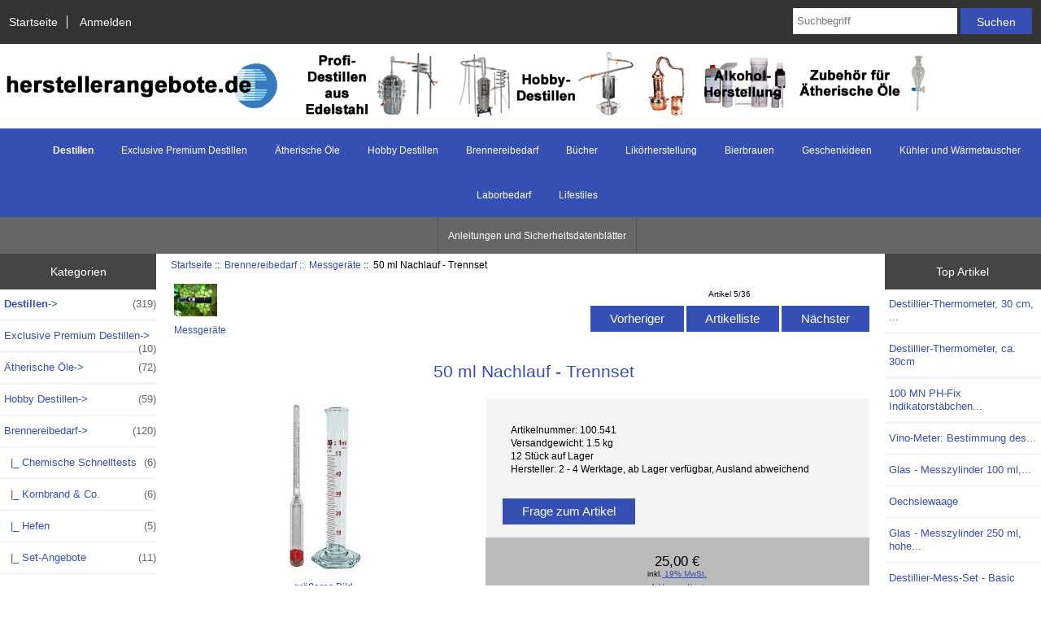

--- FILE ---
content_type: text/html; charset=utf-8
request_url: https://herstellerangebote.eu/index.php?main_page=product_info&products_id=514
body_size: 9190
content:
<!DOCTYPE html>
<html dir="ltr" lang="de">
  <head>
  <meta charset="utf-8">
  <link rel="dns-prefetch" href="https://code.jquery.com">
  <title>50 ml Nachlauf - Trennset [100.541] - 25,00 € - Destillieranlagen und Zubehör. Hobby Destille aus Edelstahl legal und anmeldefrei in Deutschland, &Ouml;sterreich und EU. F&uuml;r jeden die passenden Destillen. - Eine Preiswerte Destille direkt vom Hersteller kaufen.</title>
  <meta name="keywords" content="50 ml Nachlauf - Trennset [100.541] Laborbedarf Brennereibedarf Lifestiles Destillen Likörherstellung Kühler und Wärmetauscher Ätherische Öle Hobby Destillen Geschenkideen Bierbrauen Exclusive Premium Destillen Bücher Destille,Destillen,legale destille,hobbydestille,hobby destille,legale destille,legale destillen,anmeldefreie destille,anmeldefreie destillen,hobbydestillen,Destillen kaufen,Destille kaufen,legale destille kaufen,Wasserbaddestille,Wasserbaddestillen,Destille mit Wasserbad,Destillen mit Wasserbad, Wasserbad Destille,Wasserbad Destillen,Druckwasserbad,Schnaps brennen,Destille kaufen,Schnapsbrennen,Schnapsbrennerei,Schnapsbrennnereien,Schnapsbrenner,Destillierger&auml;te,Destillierger&uuml;t,Destillierapparat,Destillierapparate,Schnapsbrennanlage,Schnapsbrennanlagen,Brennereibedarf,Hobbydestille,destillen kaufen,brennerei kaufen,destillieranlage kaufen,destillen kaufen &ouml;sterreich,schnaps brennerei,destillator kaufen,destillen shop,selbst schnaps brennen,schnapsbrennen zu hause,schnapsbrenner,Edelstahlrohr,Liebigk&uuml;hler,Liebigkuehler,kleine brennerei,aetherische oele selbst destillieren,Kleinbrenner,Schwimmbadheizung,schnaps brennen,schnaps destille,schnapsbrennen als hobby,destilliergeraet,Edelstahlspirale,Tischdestille,destillieranlagen,Destillen,schnaps selber brennen,brennen von alkohol,destillationsapparatur,schnapshefe,destillation von ethanol,Hobby Destille,schnapsbrennerei Jm91bWw7sterreich,Schnapsbrennanlagen,Brennhafen,brennen schnaps,schnaps selbst herstellen,schnapsbrenne,selber schnaps brennen anleitung,schnaps brennen bauanleitung,Schnaps Brennanlage,destille &auml;therische &ouml;le,destillierapparat,destille kaufen,Schnaps brennen,distillation,destillen,obstbr&auml;nde herstellung,Hobby Destille,destillator,schnaps machen,Obstgeist,destille kaufen,schnaps brennen anleitung,selbst destillieren,destillation von wein,destillierger&auml;t,kolonne destillation,schnaps destille,Aromasieb,destillieren schnaps,schnapsbrennerei gebraucht,alcohol brennen,schnapsbrennen maische,schnapsbrennen gesetz,schnaps brennen als hobby,destillationsanlage,Schnapsbrennerei,Edelstahl-Destille,destillieranlage,destillierer,hobbydestille,Schnapsbrennen,whiskybrennerei,destillen kaufen schweiz,Hobby Brennerei,alkohol selbst brennen,alkohol selber brennen,Schwimmbad W&auml;rmetauscher,Destille kaufen,schnaps selbst machen,destillieren,destille kaufen schweiz,selber destillieren,schnapsdestille kaufen,schnaps shop,kr&auml;uter destillieren,Brennerei,destillation &auml;therische &ouml;le,schnaps selber machen,destillierger&auml;te,schnapsbrennerei kaufen,alkohol destillation,schnapsbrennen deutschland,Kolonnenbrennerei,schnapsbrennereien,brennerei,Destillieranlagen,hobby schnapsbrennen,Getr&auml;nkek&uuml;hler,schnaps brennen bauanleitung,tisch schnapsbrennerei,schnaps destillieren,Hobbybrennerei,schnaps selber brennen,Destillen,schnaps selbst brennen,destillation schnaps,schnapsbrennen in deutschland,Bier brauen,kolonne destillation,schnaps selbermachen,Schnaps brennen,hobby schnapsbrennen,destillation alkohol,schnapsbrennen maische,K&uuml;hler,schnaps destillieranlagen,brennen von schnaps,brennerei zubeh&ouml;r,Teich Heizung,&ouml;l destillation,Destillierger&auml;t,alkohol destillieren,brennanlagen zum schnapsbrennen,alkohol brennen,destille kaufen deutschland,Schnapsdestille kaufen,destillation ethanol,edelstahlrohre,Kleinbrennereien,ethanol destillieren,schnapsbrenner kaufen,Swimmingpool Heizung,destillieren schnaps,destillationsanlage kaufen,alkohol destillation,destillation von alkohol,schnaps selbst machen,schnaps destillieren,destillierger&auml;t selber bauen,Gartenteichheizung,Schnapsdestille,kleine schnapsbrennerei kaufen,destillieren,Destillierapparat,schnapsbrennen vorlauf,Destillierapparate,schnapsbrennen deutschland,brennanlagen zum schnapsbrennen,schnapsbrennen anmelden,&auml;therische &ouml;le destillieren,schnaps brennen destille,zum schnapsbrenner,Destille,Destillenk&uuml;hler,kleine schnapsbrennerei,schnaps selber herstellen,schnabs,schnapsbrennen hobby,schnapsbrenner gro&szlig;weingarten,Maischesieb,Destillieranlage,destille f&uuml;r &auml;therische &ouml;le,Gartenteich Heizung,schnapsbrennen zubeh&ouml;r,destille f&uuml;r &auml;therische &ouml;le,anleitung schnapsbrennen,W&auml;rmetauscher,destillation wein,dampfdestillation,wasserdampf destillation,destillierger&auml;t schnaps,Bierbrauen,brennhafen,schnaps selber machen,Distille,selber schnaps brennen,Edelstahl Schlange,Schnapsbrennanlage,schnapsbrennkessel,destillation,gegenstrom destillation,alkohol brennen anleitung,destillieranlagen schnaps,Destillieranlage,destillationsapparate,destillierger&auml;te,wasserdampfdestillation,schnaps selber brennen anleitung,destillatio,Swimming-Pool-Heizung,selber schnaps brennen,brauen,destille &ouml;sterreich,destillieranlage kaufen &ouml;sterreich,destillieranlage kaufen schweiz,schnapsbrennen zubeh&ouml;r,fraktionelle destillation,selber destillieren,brennger&auml;te f&uuml;r schnaps,ethanol destillation,destillierger&auml;t kaufen schweiz,destillation alkohol,destille versandkostenfrei,kleine schnapsbrennerei,Vorlauftrennung,Destille,hobbydestillen,schnaps selbst herstellen,Hobbydestille,Edelstahlschlange,anleitung zum schnapsbrennen,turbohefe,alkoholdestillation,Schnapsdestille,Schnapsbrennen,W&uuml;rzek&uuml;hler,destillationsapparatur,schnaps selbst brennen,Hobby Destillen,schnaps brennanlage,Turbohefe,tisch destille,destilieren,&auml;therische &ouml;le selber destillieren,,Schnapsbrennen,schnapsbrennerei selber bauen,schnapsbrennen anleitung,destille kaufen &ouml;sterreich,schnaps destille kaufen,Destille kaufen,destillierger&auml;t schnaps,schnapsbrenner kaufen,schnaps brennen destille,alkoholische destillation,Rohrbiegen,schnaps herstellen,Destillierger&auml;te,brennereianlagen,destillieranlage f&uuml;r gewerbe,destillierthermometer,Hobby Destillen,destilation,Rohr biegen,destillieren von alkohol,Swimmingpoolheizung,Edelstahl Spirale,Destillieranlagen,Schnapsbrennereien,brennanlage schnaps,schnapsbrennen,Teichheizung,brennerei,destillierger&auml;t,brennerei zubeh&ouml;r,Gegenstromk&uuml;hler,Schwimmbad Heizung,brennger&auml;te f&uuml;r schnaps,destillieren von alkohol">
  <meta name="description" content="Destillieranlagen und Zubehör. Hobby Destille aus Edelstahl legal und anmeldefrei in Deutschland, &Ouml;sterreich und EU. F&uuml;r jeden die passenden Destillen. 50 ml Nachlauf - Trennset [100.541] - 50 ml Nachlauf - Trennset Bestehend aus: Vorlagen - Alkoholometer, 170 mm Gesamtl&auml;nge 0 - 100 Vol.-% in einem Alkohol-Wassergemisch Glas - Messzylinder mit Glasfu&szlig; (Spindelzylinder) 50 ml &plusmn; 1 ml bei Bezugstemperatur 20 &ordm;C F&uuml;r die Nachlauftrennung muss eine m&ouml;glichst kleine Probe Destillat entnommen werden, um den &Uuml;bergang von Mittellauf zum Nachlauf zu ">
  <meta name="language" content="de" />
  <meta name="author" content="Shop für Destillieranlagen und Zubehör">
  <meta name="generator" content="Destillieranlagen und Zubeh&ouml;r">

  <meta name="viewport" content="width=device-width, initial-scale=1, user-scalable=yes">


  <base href="https://herstellerangebote.eu/">
  <link rel="canonical" href="https://herstellerangebote.eu/index.php?main_page=product_info&amp;products_id=514">
<link rel="alternate" href="https://herstellerangebote.eu/index.php?main_page=product_info&amp;products_id=514&amp;language=de" hreflang="de">
<link rel="alternate" href="https://herstellerangebote.eu/index.php?main_page=product_info&amp;products_id=514&amp;language=en" hreflang="en">
<link rel="alternate" type="application/rss+xml" title="RSS Sonderangebote Feed" href="https://herstellerangebote.eu/index.php?main_page=rss_feed&amp;feed=specials" />
<link rel="alternate" type="application/rss+xml" title="RSS Neue Produkte Feed" href="https://herstellerangebote.eu/index.php?main_page=rss_feed&amp;feed=new_products" />
<link rel="alternate" type="application/rss+xml" title="RSS Kommende Artikel Feed" href="https://herstellerangebote.eu/index.php?main_page=rss_feed&amp;feed=upcoming" />
<link rel="alternate" type="application/rss+xml" title="RSS Wir empfehlen Feed" href="https://herstellerangebote.eu/index.php?main_page=rss_feed&amp;feed=featured" />
<link rel="alternate" type="application/rss+xml" title="RSS Bestseller Feed" href="https://herstellerangebote.eu/index.php?main_page=rss_feed&amp;feed=best_sellers" />
<link rel="alternate" type="application/rss+xml" title="RSS Produkt Feed :: 50 ml Nachlauf - Trennset" href="https://herstellerangebote.eu/index.php?main_page=rss_feed&amp;feed=products&amp;products_id=514" />
<script src="https://code.jquery.com/jquery-3.7.1.min.js" integrity="sha384-1H217gwSVyLSIfaLxHbE7dRb3v4mYCKbpQvzx0cegeju1MVsGrX5xXxAvs/HgeFs" crossorigin="anonymous"></script>
<script type="text/javascript">window.jQuery || document.write(unescape('%3Cscript type="text/javascript" src="includes/templates/responsive_classic/jscript/jquery.min.js"%3E%3C/script%3E'));</script>
<script type="text/javascript">window.jQuery || document.write(unescape('%3Cscript type="text/javascript" src="includes/templates/template_default/jscript/jquery.min.js"%3E%3C/script%3E'));</script>

<link rel="stylesheet" type="text/css" media="print" href="includes/templates/responsive_classic/css/print_stylesheet.css" />
<link rel="stylesheet" type="text/css" href="extras/min/?f=/includes/templates/responsive_classic/css/style_imagehover.css,/includes/templates/responsive_classic/css/stylesheet.css,/includes/templates/responsive_classic/css/stylesheet_colors.css,/includes/templates/responsive_classic/css/stylesheet_css_buttons.css,/includes/templates/responsive_classic/css/stylesheet_instant_search.css,/includes/templates/responsive_classic/css/stylesheet_noncaptcha.css,/includes/templates/responsive_classic/css/stylesheet_rl_invoice3.css,/includes/templates/responsive_classic/css/zen_colorbox.css&1749157171" />
<link rel="stylesheet" href="includes/templates/responsive_classic/css/responsive.css"><link rel="stylesheet" href="includes/templates/responsive_classic/css/responsive_default.css">  <script type="text/javascript">document.documentElement.className = 'no-fouc';</script>
  <link rel="stylesheet" href="extras/fontawesome/6.7.2/css/all.css" />
<script
src="https://www.paypal.com/sdk/js?client-id=AUyCURJ3Pa9PGdgoNPxy92lVHoQ0-dhk4eP8O40KZS71gg5hQG2SOYGkwJFzo34kCewfO6_ar4c_mUcg&currency=EUR&components=messages"
data-namespace="PayPalSDK">
</script>
</head>
<script src="https://consenttool.haendlerbund.de/app.js?apiKey=c5c563aeff1b2b6ed98fd95b2f3909c964ec61495834f279&amp;domain=99dd3c2" referrerpolicy="origin"></script><body id="productinfoBody">



<div id="mainWrapper">


<!--bof-header logo and navigation display-->

<div id="headerWrapper">

<!--bof navigation display-->
<div id="navMainWrapper" class="group onerow-fluid">

<div id="navMain">
  <ul class="back">
    <li><a href="https://herstellerangebote.eu/">Startseite</a></li>
    <li class="last"><a href="https://herstellerangebote.eu/index.php?main_page=login">Anmelden</a></li>

  </ul>
<div id="navMainSearch" class="forward">
     <form name="quick_find_header" action="https://herstellerangebote.eu/index.php?main_page=advanced_search_result" method="get"><input type="hidden" name="main_page" value="advanced_search_result"><input type="hidden" name="search_in_description" value="1"><input type="text" name="keyword" size="6" maxlength="30" style="width: 100px" placeholder="Suchbegriff" aria-label="Suchbegriff" >&nbsp;<input class="cssButton submit_button button  button_search" onmouseover="this.className='cssButtonHover  button_search button_searchHover'" onmouseout="this.className='cssButton submit_button button  button_search'" type="submit" value="Suchen"></form></div>
</div>
</div>
<!--eof navigation display-->


<!--bof branding display-->
<div id="logoWrapper" class="group onerow-fluid">
    <div id="logo"><a href="https://herstellerangebote.eu/"><img src="includes/templates/responsive_classic/images/logo.gif" title="Destillieranlagen und Zubehör" alt="(Bild für) Destillieranlagen und Zubehör" width="1920" height="120"></a>  </div>
</div>

<!--eof branding display-->
<!--eof header logo and navigation display-->


<!--bof optional categories tabs navigation display-->
<div id="navCatTabsWrapper">
<div id="navCatTabs">
<ul>
  <li><a class="category-top" href="https://herstellerangebote.eu/index.php?main_page=index&amp;cPath=58"><strong>Destillen</strong></a> </li>
  <li><a class="category-top" href="https://herstellerangebote.eu/index.php?main_page=index&amp;cPath=195">Exclusive Premium Destillen</a> </li>
  <li><a class="category-top" href="https://herstellerangebote.eu/index.php?main_page=index&amp;cPath=139">Ätherische Öle</a> </li>
  <li><a class="category-top" href="https://herstellerangebote.eu/index.php?main_page=index&amp;cPath=140">Hobby Destillen</a> </li>
  <li><a class="category-top" href="https://herstellerangebote.eu/index.php?main_page=index&amp;cPath=41"><span class="category-subs-selected"><stronger>Brennereibedarf</stron</span></a> </li>
  <li><a class="category-top" href="https://herstellerangebote.eu/index.php?main_page=index&amp;cPath=198">Bücher</a> </li>
  <li><a class="category-top" href="https://herstellerangebote.eu/index.php?main_page=index&amp;cPath=102">Likörherstellung</a> </li>
  <li><a class="category-top" href="https://herstellerangebote.eu/index.php?main_page=index&amp;cPath=150">Bierbrauen</a> </li>
  <li><a class="category-top" href="https://herstellerangebote.eu/index.php?main_page=index&amp;cPath=148">Geschenkideen</a> </li>
  <li><a class="category-top" href="https://herstellerangebote.eu/index.php?main_page=index&amp;cPath=118">Kühler und Wärmetauscher</a> </li>
  <li><a class="category-top" href="https://herstellerangebote.eu/index.php?main_page=index&amp;cPath=7">Laborbedarf</a> </li>
  <li><a class="category-top" href="https://herstellerangebote.eu/index.php?main_page=index&amp;cPath=42">Lifestiles</a> </li>
</ul>
</div>
</div>
<!--eof optional categories tabs navigation display-->

<!--bof header ezpage links-->
<div id="navEZPagesTop">
  <ul>
    <li><a href="https://herstellerangebote.eu/download">Anleitungen und Sicherheitsdatenblätter</a></li>
  </ul>
</div>
<!--eof header ezpage links-->
</div>

<div id="contentMainWrapper">

  <div class="col150">
<!--// bof: categories //-->
<div class="leftBoxContainer" id="categories" style="width: 150px">
<h3 class="leftBoxHeading" id="categoriesHeading">Kategorien</h3>
<div id="categoriesContent" class="sideBoxContent"><ul class="list-links">
<li><a class="category-top" href="https://herstellerangebote.eu/index.php?main_page=index&amp;cPath=58"><strong>Destillen</strong>-&gt;<span class="forward cat-count">&nbsp;(319)</span></a></li>
<li><a class="category-top" href="https://herstellerangebote.eu/index.php?main_page=index&amp;cPath=195">Exclusive Premium Destillen-&gt;<span class="forward cat-count">&nbsp;(10)</span></a></li>
<li><a class="category-top" href="https://herstellerangebote.eu/index.php?main_page=index&amp;cPath=139">Ätherische Öle-&gt;<span class="forward cat-count">&nbsp;(72)</span></a></li>
<li><a class="category-top" href="https://herstellerangebote.eu/index.php?main_page=index&amp;cPath=140">Hobby Destillen-&gt;<span class="forward cat-count">&nbsp;(59)</span></a></li>
<li><a class="category-top" href="https://herstellerangebote.eu/index.php?main_page=index&amp;cPath=41"><span class="category-subs-parent"><stronger>Brennereibedarf</stron</span>-&gt;<span class="forward cat-count">&nbsp;(120)</span></a></li>
<li><a class="category-products" href="https://herstellerangebote.eu/index.php?main_page=index&amp;cPath=41_125">&nbsp;&nbsp;|_&nbsp;Chemische Schnelltests<span class="forward cat-count">&nbsp;(6)</span></a></li>
<li><a class="category-products" href="https://herstellerangebote.eu/index.php?main_page=index&amp;cPath=41_101">&nbsp;&nbsp;|_&nbsp;Kornbrand & Co.<span class="forward cat-count">&nbsp;(6)</span></a></li>
<li><a class="category-products" href="https://herstellerangebote.eu/index.php?main_page=index&amp;cPath=41_117">&nbsp;&nbsp;|_&nbsp;Hefen<span class="forward cat-count">&nbsp;(5)</span></a></li>
<li><a class="category-products" href="https://herstellerangebote.eu/index.php?main_page=index&amp;cPath=41_107">&nbsp;&nbsp;|_&nbsp;Set-Angebote<span class="forward cat-count">&nbsp;(11)</span></a></li>
<li><a class="category-products" href="https://herstellerangebote.eu/index.php?main_page=index&amp;cPath=41_59">&nbsp;&nbsp;|_&nbsp;Maischen<span class="forward cat-count">&nbsp;(35)</span></a></li>
<li><a class="category-products" href="https://herstellerangebote.eu/index.php?main_page=index&amp;cPath=41_60">&nbsp;&nbsp;|_&nbsp;Destillieren<span class="forward cat-count">&nbsp;(20)</span></a></li>
<li><a class="category-products" href="https://herstellerangebote.eu/index.php?main_page=index&amp;cPath=41_56"><span class="category-subs-selected">&nbsp;&nbsp;|_&nbsp;Messgeräte</span><span class="forward cat-count">&nbsp;(36)</span></a></li>
<li><a class="category-products" href="https://herstellerangebote.eu/index.php?main_page=index&amp;cPath=41_97">&nbsp;&nbsp;|_&nbsp;Literatur<span class="forward cat-count">&nbsp;(1)</span></a></li>
<li><a class="category-top" href="https://herstellerangebote.eu/index.php?main_page=index&amp;cPath=198">Bücher-&gt;<span class="forward cat-count">&nbsp;(4)</span></a></li>
<li><a class="category-top" href="https://herstellerangebote.eu/index.php?main_page=index&amp;cPath=102">Likörherstellung<span class="forward cat-count">&nbsp;(1)</span></a></li>
<li><a class="category-top" href="https://herstellerangebote.eu/index.php?main_page=index&amp;cPath=150">Bierbrauen<span class="forward cat-count">&nbsp;(5)</span></a></li>
<li><a class="category-top" href="https://herstellerangebote.eu/index.php?main_page=index&amp;cPath=148">Geschenkideen-&gt;<span class="forward cat-count">&nbsp;(21)</span></a></li>
<li><a class="category-top" href="https://herstellerangebote.eu/index.php?main_page=index&amp;cPath=118">Kühler und Wärmetauscher-&gt;<span class="forward cat-count">&nbsp;(34)</span></a></li>
<li><a class="category-top" href="https://herstellerangebote.eu/index.php?main_page=index&amp;cPath=7">Laborbedarf-&gt;<span class="forward cat-count">&nbsp;(25)</span></a></li>
<li><a class="category-top" href="https://herstellerangebote.eu/index.php?main_page=index&amp;cPath=42">Lifestiles-&gt;<span class="forward cat-count">&nbsp;(23)</span></a></li>

<li><a class="category-links" href="https://herstellerangebote.eu/index.php?main_page=specials">Sonderangebote ...</a></li>
<li><a class="category-links" href="https://herstellerangebote.eu/index.php?main_page=products_new">Neue Artikel ...</a></li>
<li><a class="category-links" href="https://herstellerangebote.eu/index.php?main_page=products_all">Alle Artikel ...</a></li>
</ul></div></div>
<!--// eof: categories //-->

<!--// bof: information //-->
<div class="leftBoxContainer" id="information" style="width: 150px">
<h3 class="leftBoxHeading" id="informationHeading">Information</h3>
<div id="informationContent" class="sideBoxContent">
<ul class="list-links">
<li><a href="https://herstellerangebote.eu/index.php?main_page=shippinginfo">Preise und Versand</a></li>
<li><a href="https://herstellerangebote.eu/index.php?main_page=privacy">Datenschutz</a></li>
<li><a href="https://herstellerangebote.eu/index.php?main_page=conditions">AGB</a></li>
<li><a href="https://herstellerangebote.eu/index.php?main_page=widerrufsrecht">Widerrufsrecht</a></li>
<li><a href="https://herstellerangebote.eu/index.php?main_page=zahlungsarten">Zahlungsarten</a></li>
<li><a href="https://herstellerangebote.eu/index.php?main_page=impressum">Impressum</a></li>
<li><a href="https://herstellerangebote.eu/index.php?main_page=contact_us">Kontakt</a></li>
<li><a href="https://herstellerangebote.eu/index.php?main_page=site_map">Site Map</a></li>
<li><a href="https://herstellerangebote.eu/index.php?main_page=gv_faq">Geschenkgutschein FAQ</a></li>
<li><a href="https://herstellerangebote.eu/index.php?main_page=discount_coupon">Aktionskupons</a></li>
<li><a href="https://herstellerangebote.eu/index.php?main_page=unsubscribe">Newsletter abbestellen</a></li>
</ul>
</div></div>
<!--// eof: information //-->

<!--// bof: moreinformation //-->
<div class="leftBoxContainer" id="moreinformation" style="width: 150px">
<h3 class="leftBoxHeading" id="moreinformationHeading">Weitere Informationen</h3>
<div id="moreinformationContent" class="sideBoxContent">

<ul class="list-links">
<li><a href="https://herstellerangebote.eu/index.php?main_page=page_2">Anleitung Kolonnenbrennerei</a></li>
<li><a href="https://herstellerangebote.eu/index.php?main_page=page_3">Herstellung von ätherischen Ölen</a></li>
<li><a href="https://herstellerangebote.eu/index.php?main_page=page_4">Rechtliches zum Destillenkauf</a></li>
</ul>
</div></div>
<!--// eof: moreinformation //-->

  </div>


  <div class="col670">

<!-- bof  breadcrumb -->
    <div id="navBreadCrumb">  <a href="https://herstellerangebote.eu/">Startseite</a>&nbsp;::&nbsp;
  <a href="https://herstellerangebote.eu/index.php?main_page=index&amp;cPath=41"><stronger>Brennereibedarf</stron</a>&nbsp;::&nbsp;
  <a href="https://herstellerangebote.eu/index.php?main_page=index&amp;cPath=41_56">Messgeräte</a>&nbsp;::&nbsp;
50 ml Nachlauf - Trennset
</div>
<!-- eof breadcrumb -->


<!-- bof upload alerts -->
<!-- eof upload alerts -->

<div class="centerColumn" id="productGeneral">

<!--bof Form start-->
<form name="cart_quantity" action="https://herstellerangebote.eu/index.php?main_page=product_info&amp;products_id=514&amp;action=add_product" method="post" enctype="multipart/form-data" id="addToCartForm"><input type="hidden" name="securityToken" value="61a9784f59c3482dce6f4784dd81df58">
<!--eof Form start-->


<!--bof Category Icon -->

<div id="categoryIcon" class="categoryIcon alignLeft"><a href="https://herstellerangebote.eu/index.php?main_page=index&amp;cPath=41_56"><img src="cache/images/c/categories-galeriejpg.image.53x40.jpg" title="Messgeräte" alt="(Bild für) Messgeräte" width="53" height="40"><br>Messgeräte</a></div>
<!--eof Category Icon -->

<!--bof Prev/Next top position -->
<div class="navNextPrevWrapper centeredContent">
<p class="navNextPrevCounter">Artikel 5/36</p>
<div class="navNextPrevList"><a href="https://herstellerangebote.eu/index.php?main_page=product_info&amp;cPath=41_56&amp;products_id=298"><span class="cssButton normal_button button  button_prev" onmouseover="this.className='cssButtonHover normal_button button  button_prev button_prevHover'" onmouseout="this.className='cssButton normal_button button  button_prev'">&nbsp;Vorheriger&nbsp;</span></a></div>
<div class="navNextPrevList"><a href="https://herstellerangebote.eu/index.php?main_page=index&amp;cPath=41_56"><span class="cssButton normal_button button  button_return_to_product_list" onmouseover="this.className='cssButtonHover normal_button button  button_return_to_product_list button_return_to_product_listHover'" onmouseout="this.className='cssButton normal_button button  button_return_to_product_list'">&nbsp;Artikelliste&nbsp;</span></a></div>
<div class="navNextPrevList"><a href="https://herstellerangebote.eu/index.php?main_page=product_info&amp;cPath=41_56&amp;products_id=191"><span class="cssButton normal_button button  button_next" onmouseover="this.className='cssButtonHover normal_button button  button_next button_nextHover'" onmouseout="this.className='cssButton normal_button button  button_next'">&nbsp;Nächster&nbsp;</span></a></div>
</div>
<!--eof Prev/Next top position-->

<div id="prod-info-top">
<!--bof Product Name-->
<h1 id="productName" class="productGeneral">50 ml Nachlauf - Trennset</h1>
<!--eof Product Name-->

<div id="pinfo-left" class="group">
<!--bof Main Product Image -->
<div id="productMainImage" class="centeredContent back">
<script type="text/javascript"><!--
document.write('<a href="cache/images/n/nachlauftrennsetjpg.image.250x550.jpg" rel="colorbox" class="nofollow" title="50 ml Nachlauf - Trennset"><img src="cache/images/n/nachlauftrennsetjpg.image.100x220.jpg" title="50 ml Nachlauf - Trennset" alt="(Bild für) 50 ml Nachlauf - Trennset" width="100" height="220"><br><span class="imgLink">größeres Bild</span></a>');
//--></script>
<noscript>
<a href="https://herstellerangebote.eu/index.php?main_page=popup_image&amp;pID=514" target="_blank"><img src="cache/images/n/nachlauftrennsetjpg.image.100x220.jpg" title="50 ml Nachlauf - Trennset" alt="(Bild für) 50 ml Nachlauf - Trennset" width="100" height="220"><br><span class="imgLink">größeres Bild</span></a></noscript>
</div><!--eof Main Product Image-->

<!--bof Additional Product Images -->
 <!--eof Additional Product Images -->
</div>
<div id="pinfo-right" class="group grids">
<!--bof Product Price block -->
<!--bof Product details list  -->
<ul id="productDetailsList">
  <li>Artikelnummer: 100.541</li>
  <li>Versandgewicht: 1.5 kg</li>
  <li>12 Stück auf Lager</li>
  <li>Hersteller: 2 - 4 Werktage, ab Lager verfügbar, Ausland abweichend</li>
</ul>
<!--eof Product details list -->

<!-- bof Ask a Question -->
<br>
<span id="productQuestions" class="">
<a href="https://herstellerangebote.eu/index.php?main_page=ask_a_question&amp;pid=514"><span class="cssButton normal_button button  button_ask_a_question" onmouseover="this.className='cssButtonHover normal_button button  button_ask_a_question button_ask_a_questionHover'" onmouseout="this.className='cssButton normal_button button  button_ask_a_question'"  id="askAQuestionButton">&nbsp;Frage zum Artikel&nbsp;</span></a></span>
<br class="clearBoth">
<br>
<!-- eof Ask a Question -->

<!--bof free ship icon  -->
<!--eof free ship icon  -->
</div>

<div id="cart-box" class="grids">
<!--bof Product Price block -->
<h2 id="productPrices" class="productGeneral">
<span class="productBasePrice">25,00 €</span><br/><span class="taxAddon">inkl.<a href="https://herstellerangebote.eu/index.php?main_page=vat_note"> 19%  MwSt.</a><br/> zzgl. <a href="https://herstellerangebote.eu/index.php?main_page=shippinginfo">Versandkosten</a></span></h2>
<!--eof Product Price block -->

<!--bof Attributes Module -->
<!--eof Attributes Module -->

<!--bof Quantity Discounts table -->
<!--eof Quantity Discounts table -->

<!--bof Add to Cart Box -->
    <div id="cartAdd">
    <div class="max-qty"></div><span class="qty-text">Menge: </span><input type="text" name="cart_quantity" value="1" maxlength="6" size="4" aria-label="Menge eingeben"><input type="hidden" name="products_id" value="514"><input class="cssButton submit_button button  button_in_cart" onmouseover="this.className='cssButtonHover  button_in_cart button_in_cartHover'" onmouseout="this.className='cssButton submit_button button  button_in_cart'" type="submit" value="In den Warenkorb "  id="addToCartButton">          </div>
<!--eof Add to Cart Box-->
</div>
</div>




<!--bof Product description -->
<div id="productDescription" class="productGeneral biggerText"><p><span style="font-family:Arial; font-size:14pt"><span style="font-size:medium"><span style="font-family:Arial; font-size:14pt"><span style="font-size:medium"><span style="font-family:Arial; font-size:14pt"><span style="font-family:arial,helvetica,sans-serif"><span style="font-size:medium"><span style="font-family:Verdana; font-size:10pt"><span style="font-family:arial,helvetica,sans-serif; font-size:medium"><span style="font-family:arial,helvetica,sans-serif"><span style="font-size:medium"><span style="font-family:Arial; font-size:14pt"><span style="font-size:medium"><span style="font-family:Arial; font-size:14pt"><span style="font-size:medium"><span style="font-family:Arial; font-size:14pt"><span style="font-family:arial,helvetica,sans-serif"><span style="font-size:medium"><span style="font-family:Arial; font-size:14pt"><span style="font-size:medium"><span style="font-family:Arial; font-size:14pt"><span style="font-size:medium"><span style="font-family:Arial; font-size:14pt"><span style="font-family:arial,helvetica,sans-serif"><span style="font-size:medium"><span style="font-family:Arial; font-size:14pt"><span style="font-size:medium"><span style="font-family:Arial; font-size:14pt"><span style="font-size:medium"><span style="font-family:Arial; font-size:14pt"><span style="font-family:arial,helvetica,sans-serif"><span style="font-family:Arial; font-size:14pt"><span style="font-family:Arial; font-size:14pt"><span style="font-family:Arial; font-size:14pt"><span style="font-family:arial,helvetica,sans-serif"><span style="font-family:Verdana; font-size:medium"><strong>50 ml Nachlauf - Trennset</strong></span></span></span></span></span></span></span></span></span></span></span></span></span></span></span></span></span></span></span></span></span></span></span></span></span></span></span></span></span></span></span></span></span></span></span></span></p>

<p><span style="font-family:Arial; font-size:14pt"><span style="font-family:Arial; font-size:14pt"><span style="font-family:Arial; font-size:14pt"><span style="font-family:Verdana; font-size:10pt"><span style="font-family:arial,helvetica,sans-serif; font-size:medium"><span style="font-family:arial,helvetica,sans-serif"><span style="font-size:medium"><span style="font-family:Arial; font-size:14pt"><span style="font-size:medium"><span style="font-family:Arial; font-size:14pt"><span style="font-size:medium"><span style="font-family:Arial; font-size:14pt"><span style="font-family:arial,helvetica,sans-serif"><span style="font-size:medium"><span style="font-family:Arial; font-size:14pt"><span style="font-size:medium"><span style="font-family:Arial; font-size:14pt"><span style="font-size:medium"><span style="font-family:Arial; font-size:14pt"><span style="font-family:arial,helvetica,sans-serif"><span style="font-size:medium"><span style="font-family:Arial; font-size:14pt"><span style="font-size:medium"><span style="font-family:Arial; font-size:14pt"><span style="font-size:medium"><span style="font-family:Arial; font-size:14pt"><span style="font-family:arial,helvetica,sans-serif"><span style="font-family:Arial; font-size:14pt"><span style="font-family:Arial; font-size:14pt"><span style="font-family:Arial; font-size:14pt"><span style="font-family:Verdana; font-size:small"><strong>Bestehend aus:</strong></span></span></span></span></span></span></span></span></span></span></span></span></span></span></span></span></span></span></span></span></span></span></span></span></span></span></span></span></span></span></span></p>

<ol>
	<li><span style="font-family:Arial; font-size:14pt"><span style="font-family:Arial; font-size:14pt"><span style="font-family:Arial; font-size:14pt"><span style="font-family:Verdana; font-size:10pt"><span style="font-family:arial,helvetica,sans-serif; font-size:medium"><span style="font-family:arial,helvetica,sans-serif"><span style="font-size:medium"><span style="font-size:medium"><span style="font-size:medium"><span style="font-family:arial,helvetica,sans-serif"><span style="font-size:medium"><span style="font-size:medium"><span style="font-size:medium"><span style="font-family:arial,helvetica,sans-serif"><span style="font-size:medium"><span style="font-size:medium"><span style="font-size:medium"><span style="font-family:arial,helvetica,sans-serif"><span style="font-family:Arial; font-size:14pt"><span style="font-family:Arial; font-size:14pt"><span style="font-family:Arial; font-size:14pt"><span style="font-family:arial,helvetica,sans-serif"><span style="font-family:Verdana; font-size:10pt"><span style="font-family:Arial; font-size:14pt"><span style="font-family:Arial"><span style="font-family:Verdana; font-size:10pt">Vorlagen - Alkoholometer, 170 mm Gesamtl&auml;nge 0 - 100 Vol.-% in einem Alkohol-Wassergemisch</span></span></span></span></span></span></span></span></span></span></span></span></span></span></span></span></span></span></span></span></span></span></span></span></span></span></li>
	<li><span style="font-family:Arial; font-size:14pt"><span style="font-family:Arial; font-size:14pt"><span style="font-family:Arial; font-size:14pt"><span style="font-family:Verdana; font-size:10pt"><span style="font-family:Arial; font-size:14pt"><span style="font-family:Arial; font-size:14pt"><span style="font-family:Arial; font-size:14pt"><span style="font-family:Verdana; font-size:10pt"><span style="font-family:Arial; font-size:14pt"><span style="font-family:Arial"><span style="font-family:Verdana; font-size:10pt"><span style="font-family:Arial; font-size:14pt"><span style="font-family:arial,helvetica,sans-serif"><span style="font-size:small">Glas - Messzylinder mit Glasfu&szlig; (Spindelzylinder) 50 ml <span style="font-family:Verdana; font-size:10pt"><span style="font-family:arial,helvetica,sans-serif">&plusmn; 1 ml bei Bezugstemperatur 20 &ordm;C</span></span></span></span></span></span></span></span></span></span></span></span></span></span></span></span></li>
</ol>

<p><span style="font-family:Arial; font-size:14pt"><span style="font-family:Arial; font-size:14pt"><span style="font-family:Arial; font-size:14pt"><span style="font-family:Verdana; font-size:10pt"><span style="font-family:Arial; font-size:14pt"><span style="font-family:Arial; font-size:14pt"><span style="font-family:Arial; font-size:14pt"><span style="font-family:Verdana; font-size:10pt"><span style="font-family:Arial; font-size:14pt"><span style="font-family:Arial"><span style="font-family:Verdana; font-size:10pt">F&uuml;r die Nachlauftrennung muss eine m&ouml;glichst kleine Probe Destillat entnommen werden, um den &Uuml;bergang von Mittellauf zum Nachlauf zu entscheiden. Das ist gerade bei kleineren Destillen wichtig.</span></span></span></span></span></span></span></span></span></span></span></p>

<p><span style="font-family:Arial; font-size:14pt"><span style="font-family:Arial; font-size:14pt"><span style="font-family:Arial; font-size:14pt"><span style="font-family:Verdana; font-size:10pt"><span style="font-family:Arial; font-size:14pt"><span style="font-family:Arial; font-size:14pt"><span style="font-family:Arial; font-size:14pt"><span style="font-family:Verdana; font-size:10pt"><span style="font-family:Arial; font-size:14pt"><span style="font-family:Arial"><span style="font-family:Verdana; font-size:10pt">Dazu wird eine Probe so gesammelt, dass das Alkoholometer gerade zu schweben beginnt.<br />
Bei zu gro&szlig;en Probemengen ist die Trennung zu unscharf.</span></span></span></span></span></span></span></span></span></span></span></p></div>
<!--eof Product description -->

<!--bof Prev/Next bottom position -->
<!--eof Prev/Next bottom position -->

<!--bof Reviews button and count-->
<div id="productReviewLink" class="buttonRow back"><a href="https://herstellerangebote.eu/index.php?main_page=product_reviews_write&amp;products_id=514&amp;cPath=41_56"><span class="cssButton normal_button button  button_write_review" onmouseover="this.className='cssButtonHover normal_button button  button_write_review button_write_reviewHover'" onmouseout="this.className='cssButton normal_button button  button_write_review'">&nbsp;Bewertung schreiben&nbsp;</span></a></div>
<br class="clearBoth">
<!--eof Reviews button and count -->

<!--bof Product date added/available-->
      <p id="productDateAdded" class="productGeneral centeredContent">Dieser Artikel wurde am  Sonntag 04 Dezember, 2011 im Shop aufgenommen.</p>
<!--eof Product date added/available -->

<!--bof Product URL -->
    <p id="productInfoLink" class="productGeneral centeredContent">Für weitere Informationen besuchen Sie bitte die <a href="https://herstellerangebote.eu/index.php?main_page=redirect&amp;action=product&amp;products_id=514" rel="noreferrer noopener" target="_blank">Webseite dieses Artikels</a>.</p>
<!--eof Product URL -->

<!--bof Cross Sells-->
<!--eof Cross Sells-->

<!--bof also purchased products module-->

<!--eof also purchased products module-->
<!--bof Form close-->
</form>
<!--bof Form close-->
</div>
  </div>


  <div class="col150">
<!--// bof: bestsellers //-->
<div class="rightBoxContainer" id="bestsellers" style="width: 150px">
<h3 class="rightBoxHeading" id="bestsellersHeading">Top Artikel</h3>
<div id="bestsellersContent" class="sideBoxContent">
<div class="wrapper">
<ul class="list-links">
<li><a href="https://herstellerangebote.eu/index.php?main_page=product_info&amp;products_id=42">Destillier-Thermometer, 30 cm, ...</a></li>
<li><a href="https://herstellerangebote.eu/index.php?main_page=product_info&amp;products_id=184">Destillier-Thermometer, ca. 30cm</a></li>
<li><a href="https://herstellerangebote.eu/index.php?main_page=product_info&amp;products_id=298">100 MN PH-Fix Indikatorstäbchen...</a></li>
<li><a href="https://herstellerangebote.eu/index.php?main_page=product_info&amp;products_id=312">Vino-Meter: Bestimmung des...</a></li>
<li><a href="https://herstellerangebote.eu/index.php?main_page=product_info&amp;products_id=163">Glas - Messzylinder 100 ml,...</a></li>
<li><a href="https://herstellerangebote.eu/index.php?main_page=product_info&amp;products_id=168">Oechslewaage</a></li>
<li><a href="https://herstellerangebote.eu/index.php?main_page=product_info&amp;products_id=318">Glas - Messzylinder 250 ml, hohe...</a></li>
<li><a href="https://herstellerangebote.eu/index.php?main_page=product_info&amp;products_id=191">Destillier-Mess-Set - Basic</a></li>
<li><a href="https://herstellerangebote.eu/index.php?main_page=product_info&amp;products_id=219">Destillier-Thermometer, 30 cm, ...</a></li>
</ul>
</div>
</div></div>
<!--// eof: bestsellers //-->

<!--// bof: whosonline //-->
<div class="rightBoxContainer" id="whosonline" style="width: 150px">
<h3 class="rightBoxHeading" id="whosonlineHeading">Wer ist online</h3>
<div id="whosonlineContent" class="sideBoxContent centeredContent">Zur Zeit sind&nbsp;40&nbsp;Gäste&nbsp;online.</div></div>
<!--// eof: whosonline //-->

  </div>


</div>



<!--bof-navigation display -->
<div id="navSuppWrapper">
<div id="navSupp">
<ul>
<li><a href="https://herstellerangebote.eu/">Startseite</a></li>
  <li><a href="https://herstellerangebote.eu/download">Anleitungen und Sicherheitsdatenblätter</a></li>
</ul>
</div>
</div>
<!--eof-navigation display -->

<!--bof-ip address display -->
<!--eof-ip address display -->

<!--bof-banner #5 display -->
<!--eof-banner #5 display -->

<!--bof- site copyright display -->
<div id="siteinfoLegal" class="legalCopyright">Copyright &copy; 2026 <a href="https://herstellerangebote.eu/index.php?main_page=index">Shop für Destillieranlagen und Zubehör</a>. Powered by <a href="https://www.zen-cart-pro.at" rel="noopener noreferrer" target="_blank">Zen Cart</a></div>
<!--eof- site copyright display -->


</div>
<!--bof- banner #6 display -->
<!--eof- banner #6 display -->




 

<script type="text/javascript" src="extras/min/?f=/includes/templates/responsive_classic/jscript/jscript_imagehover.js,/includes/templates/responsive_classic/jscript/jscript_matchHeight-min.js,/includes/modules/pages/product_info/jscript_textarea_counter.js&1749157171"></script>
<script>
if (typeof zcJS == "undefined" || !zcJS) {
  window.zcJS = { name: 'zcJS', version: '0.1.0.0' };
}

zcJS.ajax = function (options) {
  options.url = options.url.replace("&amp;", unescape("&amp;"));
  var deferred = jQuery.Deferred(function (d) {
      var securityToken = '61a9784f59c3482dce6f4784dd81df58';
      var defaults = {
          cache: false,
          type: 'POST',
          traditional: true,
          dataType: 'json',
          timeout: 5000,
          data: jQuery.extend(true,{
            securityToken: securityToken
        }, options.data)
      },
      settings = jQuery.extend(true, {}, defaults, options);
      if (typeof(console.log) == 'function') {
          console.log( settings );
      }

      d.done(settings.success);
      d.fail(settings.error);
      d.done(settings.complete);
      var jqXHRSettings = jQuery.extend(true, {}, settings, {
          success: function (response, textStatus, jqXHR) {
            d.resolve(response, textStatus, jqXHR);
          },
          error: function (jqXHR, textStatus, errorThrown) {
              if (window.console) {
                if (typeof(console.log) == 'function') {
                  console.log(jqXHR);
                }
              }
              d.reject(jqXHR, textStatus, errorThrown);
          },
          complete: d.resolve
      });
      jQuery.ajax(jqXHRSettings);
   }).fail(function(jqXHR, textStatus, errorThrown) {
   var response = jqXHR.getResponseHeader('status');
   var responseHtml = jqXHR.responseText;
   var contentType = jqXHR.getResponseHeader("content-type");
   switch (response)
     {
       case '403 Forbidden':
         var jsonResponse = JSON.parse(jqXHR.responseText);
         var errorType = jsonResponse.errorType;
         switch (errorType)
         {
           case 'ADMIN_BLOCK_WARNING':
           break;
           case 'AUTH_ERROR':
           break;
           case 'SECURITY_TOKEN':
           break;

           default:
             alert('An Internal Error of type '+errorType+' was received while processing an ajax call. The action you requested could not be completed.');
         }
       break;
       default:
        if (jqXHR.status === 200) {
            if (contentType.toLowerCase().indexOf("text/html") >= 0) {
                document.open();
                document.write(responseHtml);
                document.close();
            }
         }
     }
   });

  var promise = deferred.promise();
  return promise;
};
zcJS.timer = function (options) {
  var defaults = {
    interval: 10000,
    startEvent: null,
    intervalEvent: null,
    stopEvent: null

},
  settings = jQuery.extend(true, {}, defaults, options);

  var enabled = new Boolean(false);
  var timerId = 0;
  var mySelf;
  this.Start = function()
  {
      this.enabled = new Boolean(true);

      mySelf = this;
      mySelf.settings = settings;
      if (mySelf.enabled)
      {
          mySelf.timerId = setInterval(
          function()
          {
              if (mySelf.settings.intervalEvent)
              {
                mySelf.settings.intervalEvent(mySelf);
              }
          }, mySelf.settings.interval);
          if (mySelf.settings.startEvent)
          {
            mySelf.settings.startEvent(mySelf);
          }
      }
  };
  this.Stop = function()
  {
    mySelf.enabled = new Boolean(false);
    clearInterval(mySelf.timerId);
    if (mySelf.settings.stopEvent)
    {
      mySelf.settings.stopEvent(mySelf);
    }
  };
};

</script>

<script>

(function($) {
$(document).ready(function() {

$('#contentMainWrapper').addClass('onerow-fluid');
 $('#mainWrapper').css({
     'max-width': '100%',
     'margin': 'auto'
 });
 $('#headerWrapper').css({
     'max-width': '100%',
     'margin': 'auto'
 });
 $('#navSuppWrapper').css({
     'max-width': '100%',
     'margin': 'auto'
 });


$('.leftBoxContainer').css('width', '');
$('.rightBoxContainer').css('width', '');
$('#mainWrapper').css('margin', 'auto');

$('a[href="#top"]').click(function(){
$('html, body').animate({scrollTop:0}, 'slow');
return false;
});

$(".categoryListBoxContents").click(function() {
window.location = $(this).find("a").attr("href"); 
return false;
});

$('.centeredContent').matchHeight();
$('.specialsListBoxContents').matchHeight();
$('.centerBoxContentsAlsoPurch').matchHeight();
$('.categoryListBoxContents').matchHeight();

$('.no-fouc').removeClass('no-fouc');
});

}) (jQuery);

</script>
<script>
function popupWindow(url) {
  window.open(url,'popupWindow','toolbar=no,location=no,directories=no,status=no,menubar=no,scrollbars=no,resizable=yes,copyhistory=no,width=100,height=100,screenX=150,screenY=150,top=150,left=150')
}
function popupWindowPrice(url) {
  window.open(url,'popupWindow','toolbar=no,location=no,directories=no,status=no,menubar=no,scrollbars=yes,resizable=yes,copyhistory=no,width=600,height=400,screenX=150,screenY=150,top=150,left=150')
}
</script><script type="text/javascript" src="includes/templates/responsive_classic/jscript/jquery.colorbox-min.js"></script><script type="text/javascript">
jQuery(function($) {
	$("a[rel^='colorbox']").colorbox({opacity:0.6,speed:400,initialWidth:250,initialHeight:250,overlayClose:false,loop:true,current:"{current} of {total}"});;
  // Disable Colobox on main reviews page image
  $("#productMainImageReview a").removeAttr("rel");
});
//--></script><script type="text/javascript">
  jQuery(function($) {
  // Link Information
  var displayLink = $('a[href*="popupWindowPrice"]');
  if (displayLink.length != 0) {
    var displayLinkUrl = displayLink.attr('href').match(/'(.*?)'/)[1];
    displayLink.attr({
      'href':'#'
    }).colorbox({
      'href':displayLinkUrl,
      width: '550px',
      onComplete: function(){
        $('#cboxLoadedContent').find('a[href*="window.close"]').closest('td').hide();
      }
    });
  }
});
</script></script>

</body></html>


--- FILE ---
content_type: text/css; charset=utf-8
request_url: https://herstellerangebote.eu/extras/min/?f=/includes/templates/responsive_classic/css/style_imagehover.css,/includes/templates/responsive_classic/css/stylesheet.css,/includes/templates/responsive_classic/css/stylesheet_colors.css,/includes/templates/responsive_classic/css/stylesheet_css_buttons.css,/includes/templates/responsive_classic/css/stylesheet_instant_search.css,/includes/templates/responsive_classic/css/stylesheet_noncaptcha.css,/includes/templates/responsive_classic/css/stylesheet_rl_invoice3.css,/includes/templates/responsive_classic/css/zen_colorbox.css&1749157171
body_size: 8690
content:
#trailimageid{position:absolute;visibility:hidden;left:0;top:0;width:220px;height:0;z-index:1000}#trailimageid div{padding:5px;background-color:#fff;border:1px solid #888;text-align:center}#trailimageid h1{font-size:100%;font-weight:400;margin:0;padding:2px 0;text-align:left;width:100%}#trailimageid img{margin:2px;border:none}@media (max-width:480px){#trailimageid{display:none}}@media (min-width:481px){#trailimageid{display:block}}body{margin:0;font-family:verdana,arial,helvetica,sans-serif;font-size:72.5%;line-height:140%}a img{border:none}a:link,#navEZPagesTOC ul li a{text-decoration:underline}a:visited{text-decoration:underline}h1{font-size:1.8em;line-height:25px}h2{font-size:1.4em}h3{font-size:1.3em}h4,h5,h6,h4.optionName,LEGEND,ADDRESS,.larger{font-size:1.1em}h1,h2,h3,h4,h5,h6{margin:20px 0}.biggerText{font-size:1.2em;line-height:160%}P,ADDRESS{padding:.5em}ADDRESS{font-style:normal}HR{height:1px;margin-top:.5em;border:none}#logo,.centerBoxContents,.specialsListBoxContents,.categoryListBoxContents,.centerBoxContentsAlsoPurch,.attribImg{float:left}.centeredContent,TH,#cartEmptyText,#cartBoxGVButton,#cartBoxEmpty,#cartBoxVoucherBalance,#navCatTabsWrapper,#navEZPageNextPrev,#bannerOne,#bannerTwo,#bannerThree,#bannerFour,#bannerFive,#bannerSix,#siteinfoLegal,#siteinfoCredits,#siteinfoStatus,#siteinfoIP,.center,.cartRemoveItemDisplay,.cartQuantityUpdate,.cartQuantity,.cartTotalsDisplay,#cartBoxGVBalance,.leftBoxHeading,.centerBoxHeading,.rightBoxHeading,.productListing-data,.accountQuantityDisplay,.ratingRow,LABEL#textAreaReviews,#productMainImage,#reviewsInfoDefaultProductImage,#productReviewsDefaultProductImage,#reviewWriteMainImage,.centerBoxContents,.specialsListBoxContents,.categoryListBoxContents,.additionalImages,.centerBoxContentsSpecials,.centerBoxContentsAlsoPurch,.centerBoxContentsFeatured,.centerBoxContentsNew,.gvBal,.attribImg{text-align:center}#navCategoryIcon,.buttonRow,#indexProductListCatDescription{margin:.5em}.back{float:left}.forward,#shoppingCartDefault #PPECbutton{float:right}.clearBoth{clear:both}.bold{font-weight:700}.hiddenField{display:none}.visibleField{display:inline}#contentColumnMain,#navColumnOne,#navColumnTwo,.centerBoxContents,.specialsListBoxContents,.categoryListBoxContents,.additionalImages,.centerBoxContentsSpecials,.centerBoxContentsAlsoPurch,.centerBoxContentsFeatured,.centerBoxContentsNew,.alert{vertical-align:top}.alert{margin-left:.5em}.important{font-weight:700}.gvBal{float:right}.centerColumn,#bannerOne,#bannerTwo,#bannerThree,#bannerFour,#bannerFive,#bannerSix{padding:.8em}.smallText,#siteinfoLegal,#siteinfoCredits,#siteinfoStatus,#siteinfoIP{font-size:.9em}.information{padding:10px 3px;line-height:150%}.group:after{content:"";display:table;clear:both}.last{border:none !important}.no-fouc{display:none}.italic{font-style:italic}.back-margin{margin-top:30px}.onerow-fluid{width:75% !important;margin:auto}CODE{font-family:arial,verdana,helvetica,sans-serif;font-size:1em}FORM,SELECT,INPUT{display:inline;font-size:1em;margin:0 .1em 0 0}input{height:35px;padding-left:5px;margin-bottom:10px}select{border:none;padding-left:5px;width:51%}TEXTAREA{margin:auto;display:block;width:66%}legend{padding:0;display:table;text-align:center;width:100%;padding:10px 0;font-size:1.3em}fieldset{border:0;padding:.01em 0 0;padding-bottom:20px;padding-top:20px;margin:0;min-width:0;margin-bottom:20px}body:not(:-moz-handler-blocked) fieldset{display:table-cell}fieldset fieldset legend{text-align:left;padding:0;margin:0;position:relative;left:20px;font-size:120%;display:table;background:0 0}fieldset p{margin-left:20px}fieldset label,fieldset .inputLabel,fieldset h3,fieldset address,#advSearchDefault input,fieldset .buttonRow.back,fieldset select,fieldset input[type=radio],fieldset input[type=checkbox],fieldset div{margin-left:20px}fieldset div,fieldset .buttonRow.forward{margin-right:20px}option{font-size:110%}LABEL,h4.optionName{line-height:1.5em;padding:.2em}LABEL.checkboxLabel,LABEL.radioButtonLabel{margin:.5em .3em}LABEL.inputLabel{width:11em;float:left}LABEL.inputLabelPayment{width:15em;float:left}LABEL.selectLabel,LABEL.switchedLabel,LABEL.uploadsLabel{width:12em;float:left}LABEL#textAreaReviews{font-weight:400;margin:1em 0}input[type=text]{width:50%}#password-current,#login-password,#password-new,#password-confirm{width:50%}input[type=radio],input[type=checkbox]{margin-top:8px;vertical-align:middle;height:auto}input[type=file],input[type=image]{border:none;width:auto;height:auto}input[type=tel],input[type=email],input[type=password]{width:50%}select#country,.wrapperAttribsOptions select,#advSearchDefault select,select#stateZone{height:40px}select#country,select#stateZone,#state{margin-left:0}.ccinfo select{width:auto;height:25px;margin-bottom:10px}.sideBoxContent select{width:auto}#currenciesContent select{height:35px}.messageStackWarning,.messageStackError,.messageStackSuccess,.messageStackCaution{line-height:1.8em;padding:20px}#mainWrapper{text-align:left;width:100%;vertical-align:top}#headerWrapper,#contentMainWrapper,#logoWrapper,#cartBoxListWrapper,#ezPageBoxList,#cartBoxListWrapper ul,#ezPageBoxList ul,#mainWrapper,#popupAdditionalImage,#popupImage{margin:0;padding:0}#contentMainWrapper{padding-bottom:30px}#navColumnOneWrapper,#navColumnTwoWrapper,#mainWrapper{margin:auto}#sendSpendWrapper{padding:20px 0;width:100%}#sendSpendWrapper .buttonRow{margin-right:20px}.floatingBox,#accountLinksWrapper,#checkoutShipto,#checkoutBillto,#navEZPagesTOCWrapper{margin:0;width:47%}.floatingBox{width:46%}#loginDefault .floatingBox{min-height:240px}.shippingEstimatorWrapper{padding:.5em}#navMainWrapper{margin:0;padding:10px 0;font-size:120%;height:1%;width:100% !important}#navMain{width:75%;margin:0 auto}#navMain ul{margin:0;padding:.5em 0;width:60%;list-style-type:none;text-align:left;line-height:1.5em}#navMain ul li{display:inline}#navMain ul li a{text-decoration:none;padding:0 .8em;margin:0;white-space:nowrap}#navMain ul li a.navCartContentsIndicator{padding:10px;border-radius:10px;margin-right:5px}#navMainSearch{width:38%;text-align:right}#navMainSearch input[type=text]{vertical-align:top;display:inline-block;border:0;width:65% !important;height:32px;margin:0;font-size:.9em;-moz-box-sizing:border-box;-webkit-box-sizing:border-box;box-sizing:border-box}#navMainSearch input[type=submit]{-moz-box-sizing:border-box;-webkit-box-sizing:border-box;box-sizing:border-box;display:inline-block;margin:0;height:32px}.cart-add input[type=text]{vertical-align:top;display:inline-block;border:0;-moz-box-sizing:border-box;-webkit-box-sizing:border-box;box-sizing:border-box;height:42px;border:3px solid #ccc}.cart-add input[type=submit],#navMainSearch input[type=submit]{-moz-box-sizing:border-box;-webkit-box-sizing:border-box;box-sizing:border-box;display:inline-block;margin:0;height:32px}#logo{margin:10px 0}#tagline{font-size:1.8em;text-align:center;margin-top:10px}#navCatTabsWrapper{margin:0;width:100%}#navCatTabs ul{font-size:0;text-align:center;overflow:hidden}#navCatTabs li{font-size:.75rem;display:inline-block;margin-top:0}#navCatTabs li a{text-decoration:none;padding:1.2em 1em;display:block}#navEZPagesTop{margin:0;width:100%}#navEZPagesTop ul{font-size:0;text-align:center;overflow:hidden}#navEZPagesTop li{font-size:.75rem;display:inline-block;margin-top:0}#navEZPagesTop li a{text-decoration:none;padding:1.2em 1em;display:block}.pagination{margin-top:-10px}.pagination ul{font-size:0;text-align:center;overflow:hidden;padding:0}.pagination li{font-size:.7rem;display:inline-block;margin-top:0}.pagination li:first-child{border-left:0}.pagination li a{text-decoration:none;padding:1.2em 1em;display:block}.pagination .current{padding:1.2em 1em}#navBreadCrumb{margin:0;padding:.5em}#navBreadCrumb a{text-decoration:none}#navMain i.fa.fa-share{position:relative;top:-10px;left:-10px}#navSuppWrapper{margin:0;width:100%}#navSupp ul{font-size:0;text-align:center}#navSupp li{font-size:.75rem;display:inline-block;margin-top:0}#navSupp li a{text-decoration:none;padding:1.2em 1em;display:block}#siteinfoIP,#siteinfoLegal,#bannerSix{font-weight:400;padding:1em 0;margin:0}#navEZPagesTOCWrapper{float:right;padding:0 20px 20px;margin:0 0 20px 20px}#navEZPagesTOC ul{margin:0;padding:.5em 0;list-style-type:none;line-height:1.5em}#navEZPagesTOC ul li{white-space:nowrap;font-size:130%;line-height:150%}#navEZPagesTOC ul li a{padding:0 .5em;margin:0;text-decoration:none}#navEZPageNextPrev{margin-bottom:30px}h2.centerBoxHeading,h3.rightBoxHeading,h3.leftBoxHeading{font-size:1.2em;font-weight:400}h3.rightBoxHeading a,h3.leftBoxHeading a{color:#fff;font-weight:400;text-decoration:none}h3.rightBoxHeading a:hover,h3.leftBoxHeading a:hover{text-decoration:none}.rightBoxHeading,.leftBoxHeading,.centerBoxHeading{margin:0;padding:1em .2em}.sideBoxContent{padding:1em;margin-bottom:10px}.sideBoxContent a{padding:.3em 0;display:inline-block;font-size:1.1em;text-decoration:none}.sideBoxContentItem{padding:1em 0;display:block;cursor:pointer}.sideBoxContentItem img,.reviewsContent img{margin-bottom:20px}.rightBoxContent{margin-bottom:1em}#ezpagesContent,#informationContent,#moreinformationContent,#bestsellersContent,#documentcategoriesContent,#categoriesContent{padding:0}ul.list-links,ol.list-links{padding:0;margin-top:0}ul.list-links li{list-style-type:none}ul.list-links li a,ol.list-links li a{padding:10px;display:block}#cartBoxListWrapper li,.orderHistList li{list-style-type:none;padding:8px 0}#cartBoxListWrapper li a,.orderHistList li a{display:inline !important}.orderHistList i{margin-left:10px;display:inline}#cartBoxListWrapper,.orderHistList{margin:0;padding:0}#shoppingcartContent hr{display:none}.cartBoxTotal{padding:10px !important}.sideBoxContent .productPriceDiscount{font-size:130%;margin-top:3px}.sideBoxContent .productSpecialPrice{font-size:120%}.tableHeading TH{padding:10px 0}#cartSubTotal{text-align:right;line-height:2.2em;padding:10px 0 20px;font-size:130%}.tableRow,.tableHeading,#cartSubTotal{height:2.2em}.cartProductDisplay,.cartUnitDisplay,.cartTotalDisplay,.cartRemoveItemDisplay,.cartQuantityUpdate,.cartQuantity,#cartInstructionsDisplay,.cartTotalsDisplay{padding:.5em 0}.cartUnitDisplay,.cartTotalDisplay{text-align:right;padding-right:.2em}.cartTotalDisplay{font-size:130%}#scUpdateQuantity{width:2em}.cartQuantity{width:4.7em}.cartNewItem{position:relative}.cartOldItem{position:relative}.cartBoxTotal{text-align:right;font-weight:700}.cartRemoveItemDisplay{width:3.5em}.cartAttribsList{margin-left:1em}.normalprice,.productSpecialPriceSale{text-decoration:line-through}#ezPageBoxList ul{list-style-type:none}#ezPageBoxList li,.cartBoxTotal{margin:0;padding:.2em 0}#cartBoxEmpty,#cartBoxVoucherBalance{font-weight:700}.totalBox{width:5.5em;text-align:right;padding:.2em}.lineTitle,.amount{text-align:right;padding:.2em}.amount{width:5.5em}#shoppingcartBody #shippingEstimatorContent{clear:both}.seDisplayedAddressLabel{text-align:center;padding:10px 0}.seDisplayedAddressInfo{text-transform:uppercase;text-align:center;font-weight:700}#seShipTo{padding:.2em}.rowOdd{height:1.5em;vertical-align:top}.rowEven{height:1.5em;vertical-align:top}.cartProdTitle{font-size:120%}.cartProductDisplay a{text-decoration:none}#shippingEstimatorContent h2{padding:20px 0;font-weight:400;text-align:center}#shippingEstimatorContent table{border:none !important;margin-top:30px}#shippingEstimatorContent td,#shippingEstimatorContent th{border:none !important}#shippingEstimatorContent th{padding:10px 0}#shippingEstimatorContent td{padding:10px}#order-comments{padding:5px 20px 20px;margin:20px 0}#checkoutConfirmDefault .cartTableHeading{height:40px}#checkoutShipping .important{margin-right:20px}#checkoutShipping input[type=radio]{margin-left:20px}#checkoutOrderTotals div,#csNotifications .buttonRow{margin-right:20px}#checkoutPayment label,#csNotifications input{margin-left:20px}div#checkoutShippingContentChoose{margin-bottom:20px}#sendSpendWrapper h2{margin-top:-20px}#productMainImage,#reviewsInfoDefaultProductImage,#productReviewsDefaultProductImage,#reviewWriteMainImage{margin:0 1em 1em 0}.cartImage{margin:.5em 1em}.centerBoxContents,.specialsListBoxContents,.categoryListBoxContents,.additionalImages,.centerBoxContentsSpecials,.centerBoxContentsAlsoPurch,.centerBoxContentsFeatured,.centerBoxContentsNew{margin:1em 0}.specialsListBoxContents a,.centerBoxContentsAlsoPurch a,.centerBoxContentsFeatured a,.centerBoxContentsSpecials a,.centerBoxContentsNew a{margin:10px auto;font-size:.8em;display:block;width:90%;text-decoration:none}.specialsListBoxContents,.centerBoxContentsSpecials,.centerBoxContentsAlsoPurch,.centerBoxContentsFeatured,.centerBoxContentsNew{font-size:1.6em;cursor:pointer;padding:20px 0}.centerBoxWrapper{overflow:hidden;margin-bottom:30px;clear:both}.productPriceDiscount{margin:10px 0 5px;display:block;font-size:90%}.productPriceDiscount br{display:none}.normalprice{font-size:.9em}#productListHeading,#indexCategoriesHeading{font-weight:400;margin-bottom:20px}.categoryListBoxContents img{margin-bottom:10px}.categoryListBoxContents a{font-size:1.2em;text-decoration:none}.categoryListBoxContents{padding:20px 0;display:block;cursor:pointer}#indexProductListCatDescription,#categoryDescription{margin-left:5%;float:left}#cat-top{margin-bottom:20px}#cat-left{text-align:center}#filter-wrapper{padding:10px}#filter-wrapper select{width:25%;height:35px}.navSplitPagesLinks{display:inline-block}.navSplitPagesLinks a{padding:10px;font-weight:700;text-decoration:none}.navSplitEmpty3rdColumn{margin-left:0 !important}.current{padding:10px}.productListing-rowheading{padding:10px;text-align:center}.productListing-rowheading a{display:inline-block;padding:10px 30px;text-decoration:none}.productListing-odd{padding:20px;overflow:hidden}.productListing-even{padding:20px;overflow:hidden}.productListing-even,.productListing-odd{clear:both}.productListing-even form,.productListing-odd form{float:right}.cart-add input[type=text]{width:auto !important}.list-image{min-height:200px;min-width:20%;float:left;margin-right:5%}.list-price{font-size:140%;margin:5px 0}.list-more{display:block;padding:8px 20px;float:right;text-align:center;text-decoration:none !important;width:50%}#indexProductList .list-more{width:auto;margin-top:-50px}#advancedsearchresultBody .list-more{width:auto}.itemTitle{font-weight:400;font-size:150%;margin:5px 0;width:80%}.itemTitle a{text-decoration:none}.tabTable{margin-bottom:20px}.listingDescription{width:75%;margin:10px 0}.cart-add{float:right}.list-input{float:right;width:10%}span.list-addtext{display:block;text-align:center}.list-input input[type=text]{width:100%}.prod-list-wrap{text-align:center;padding:20px 10px 10px 20px;clear:both;height:40px}#productsListingListingBottomLinks,#allProductsListingTopLinks,#allProductsListingBottomLinks,#featuredProductsListingTopLinks,#featuredProductsListingBottomLinks,#newProductsDefaultListingTopLinks,#newProductsDefaultListingBottomLinks,#productsListingListingTopLinks{width:47%;margin-left:25%;text-align:center}#productsListingBottomNumber,#allProductsListingBottomNumber,#allProductsListingTopNumber,#productsListingTopNumber,#featuredProductsListingBottomNumber,#featuredProductsListingTopNumber,#newProductsDefaultListingTopNumber,#newProductsDefaultListingBottomNumber{width:25%;margin-left:-74%;margin-top:0}#newProductsDefaultListingTopNumber,#newProductsDefaultListingBottomNumber{margin-left:-72.5%}#featuredProductsListingBottomNumber,#featuredProductsListingTopNumber{margin-left:-71%}.button-top{width:25%;text-align:right;margin:-10px 0 0}.button-bottom{height:auto;padding:9px 0 5px}#specialsListing .prod-list-wrap{padding:20px 20px 0}#productListing{margin-bottom:20px}#no-products{padding:20px;margin:20px 0}.gridlayout.centerBoxContentsProducts{padding:2em 0}.gridlayout .list-image{float:none}.gridlayout .list-image{min-height:revert;min-width:revert}.gridlayout .list-image{margin-right:inherit}.gridlayout .list-more{float:none}#indexProductList .gridlayout .list-more{margin:auto;width:30%}.gridlayout .itemTitle{width:90%;margin:5px auto}.gridlayout .listingDescription{width:90%;margin:10px auto}.gridlayout .cart-add{float:none}.gridlayout .list-input{float:none;width:30%;margin:auto}.listing-wrapper{padding:20px}.listing-left{width:25%;margin-right:2%}.listings-description{padding-top:20px}.listing-wrapper .list-more{float:none}.listings-description a{margin-left:10px}#prod-info-top{width:100%;clear:both}.categoryIcon{float:left;width:35%}.categoryIcon a{text-decoration:none}.categoryIcon img{margin-bottom:5px}.navNextPrevWrapper{padding-bottom:5px;float:right;margin-bottom:30px}.navNextPrevCounter{margin:0;font-size:.9em}.navNextPrevList{display:inline;white-space:nowrap;margin:0;padding:.5em 0;list-style-type:none}#pinfo-left{float:left;width:43%}#productMainImage{float:none;margin:0}#productMainImage a{text-decoration:none}#productAdditionalImages{clear:both}.additionalImages{width:90%;margin:10px auto}#productName{font-weight:400;margin-left:30px;line-height:27px;text-align:center}#pinfo-right{float:right;width:55%;padding:20px 0 0}#productDetailsList li{list-style-type:none}#productDetailsList{padding:0;margin-left:30px}#productPrices{font-size:1.5em;text-align:center;margin:10px 0;font-weight:400}.productSpecialPrice{font-size:120%}#mediaManagerHeading{font-weight:400}#freeShippingIcon{margin:10px 0 10px 30px}#productQuantityDiscounts table{margin:0 auto 20px auto;border:none !important;border-spacing:0 !important;border-collapse:separate !important}#productQuantityDiscounts td{padding:10px;border:none}#productQuantityDiscounts td:last-child{border:none}#productQuantityDiscounts table tr:first-child td{padding:5px 10px;border:none !important}#mediaManager{width:50%;margin:.2em 0 .2em 30px;padding:.5em 0}.mediaTitle{float:left}.mediaTypeLink{float:right}#attribsOptionsText{font-weight:400;margin-bottom:10px}#cartAdd{text-align:center}#cartAdd input[type=text]{-moz-box-sizing:border-box;-webkit-box-sizing:border-box;box-sizing:border-box;vertical-align:top;display:inline-block !important;width:11%;border:none;height:40px;margin:0;padding:7px !important}#cartAdd input[type=submit]{-moz-box-sizing:border-box;-webkit-box-sizing:border-box;box-sizing:border-box;display:inline-block !important;margin:0;padding:7px 20px !important;height:40px !important}#cart-box{padding:1em;float:right;width:52.5%}h4.optionName{margin:1% 30px 0;padding:0}.attribImg{width:20%;margin:.3em 0}.attributesComments{font-weight:400}.wrapperAttribsOptions select{width:100%}.wrapperAttribsOptions{margin:10px 0}#productDescription{padding:.5em;clear:both;margin:20px 0;line-height:150%}.max-qty{margin-bottom:10px}#docGeneralDisplay #pinfo-right{background:0 0}.qty-text{display:none}.additionalImages a{text-decoration:none}.reviews-wrapper{overflow:hidden;padding:20px;margin:20px 0}.reviews-wrapper h2{margin:7px 0}.reviews-right{width:50%}.reviews-wrapper .smallProductImage{width:18%}.reviews-middle{width:40%;margin-right:2%}.reviews-wrapper .forward{width:25%}#reviewsInfoDefault .reviews-wrapper{padding-top:0;margin-top:50px}#reviews-right{width:50%;float:left}#review-text{width:100%;margin:20px 0}#reviewWriteMainImage{float:none;margin:0}#reviewsWritePrice{text-align:center}#pinfo-left .buttonRow{width:75%;margin:10px auto}#pinfo-left span.cssButton.normal_button,#pinfo-left span.normal_button:hover{display:block;text-align:center;padding:12px 0}#reviewsWriteReviewer{text-align:center;margin-bottom:0;font-weight:400}.ratingRow{width:70%;margin:10px auto}#reviewsWriteHeading{text-align:center;font-weight:400;padding:10px 0;margin-bottom:0}#reviews-write-wrapper{padding:20px;overflow:hidden}#reviewsDefault #reviews-middle{width:40%}#productReviewsDefaultHeading{margin-top:0}#reviews-top{margin-top:30px}.read-reviews-button{width:25%}#reviewsDefault .reviews-right{width:70%}#productReviewsDefaultNoReviews{clear:both}#reviewsDefault .prod-list-wrap{padding:20px}#reviewsInfoDefault .rating{margin:10px 0}#myAccountGen li,#myAccountNotify li{margin:0;list-style-type:none}#myAccountGen li a,#myAccountNotify li a{text-decoration:none}.accountTotalDisplay,.accountTaxDisplay{width:20%;text-align:right}.accountQuantityDisplay{width:10%;vertical-align:top}#gvFaqDefaultContent,#checkoutPayAddressDefault .instructions,#checkoutShipAddressDefault .instructions,#addressBookDefault .instructions,#myAccountNotify,#myAccountGen{padding:20px 20px 20px 30px;margin-top:0}#sendSpendWrapper h2,#accountDefault #sendSpendWrapper h2,#gvFaqDefaultSubHeading,#checkoutPayAddressDefaultAddress,#checkoutShipAddressDefaultAddress,#accountLinksWrapper h2,h2#addressBookDefaultPrimary{padding:10px;font-weight:400;margin-bottom:0;text-align:center}#gvFaqDefaultSubHeading{clear:both}#accountDefault #sendSpendWrapper h2{margin-top:-20px;clear:both}#accountDefault #sendSpendWrapper{margin-top:30px}#accountDefault #sendSpendWrapper .buttonRow.forward{margin:0 20px 20px 0}#addressBookDefault .instructions{padding-bottom:40px}#checkoutPayAddressDefault address,#checkoutShipAddressDefault address,#addressBookDefault address{padding:20px 10% 20px 30px}#accountLinksWrapper{width:100%}#prevOrders td{padding:10px}#accountHistoryDefault .content.back{margin-right:5%}#accountHistInfo table td{padding:20px 10px}#accountHistInfo hr{display:none}#orderTotals{padding:10px}#myAccountPaymentInfo,#myAccountShipInfo{margin-top:30px}#myAccountPaymentInfo h3,#myAccountShipInfo h3{margin-top:0;padding:10px;font-weight:400;text-align:center}#myAccountPaymentInfo h4,#myAccountShipInfo h4{margin-top:0;padding:10px;font-weight:400;text-align:center}#myAccountPaymentInfo address,#myAccountShipInfo address,#myAccountPaymentInfo div,#myAccountShipInfo div{padding:0 0 20px 30px}#accountHistoryDefault .buttonRow{margin-top:20px;clear:both}#accountHistoryDefault .content{margin-left:20px}#accountHistoryDefault .content.forward{margin-right:20px}#accountHistoryDefault .notice{margin-right:20px}#accountDefault #sendSpendWrapper{width:100%;border:none}#createAcctSuccess div{margin-bottom:30px}#popupShippingEstimator,#popupSearchHelp,#popupAdditionalImage,#popupImage,#popupCVVHelp,#popupCouponHelp,#popupAtrribsQuantityPricesHelp,#infoShoppingCart{background:0 0}#indexDefaultHeading{font-weight:400}h2.greeting{margin-bottom:20px}.home-image{display:block;margin:0 auto}#indexHomeBody #navBreadCrumb{display:none}#icon{padding:40px;margin:100px;font-size:1500%}#upProductsHeading{text-align:left}#upDateHeading{text-align:right}#siteMapList{width:90%;float:right}#gvFaqDefaultContent{line-height:20px;font-size:110%}#advSearchDefault .floatingBox{min-height:115px;margin-bottom:30px}#loginDefault{margin-bottom:30px}#loginDefault .inputLabel{margin-left:20px}#loginDefault .alert{margin-right:20px}.paypal-button-hidden{visibility:hidden}.alignLeft{text-align:left}.alignCenter{text-align:center}.alignRight{text-align:right}.tabTable{width:100%;border:none;padding:0;margin:0;border-spacing:0;border-collapse:collapse}table{border:none;padding:0;margin:0;border-spacing:0;border-collapse:collapse;width:100%}#cartContentsDisplay{width:100%}#myAccountOrdersStatus,#orderHistoryHeading,#prevOrders{width:100%}.accountOrderId{width:30px}.accountOrderDate,.accountOrderStatus,.accountOrderTotal{width:70px}#seQuoteResults{width:100%}.listBoxContentTable{width:100%}#upcomingProductsTable{width:100%}.products-listing .productsAllListing,.productsNewListing,.productsFeaturedListing{width:100%}#productQuestions{margin-left:20px;margin-bottom:5px}.taxAddon{font-weight:400;font-size:10px;color:#000;display:block}.taxAddon a{font-size:10px}#loginSideBoxInputEmail{width:95%}#loginSideBoxInputPass{width:95%}#mobilelanguages{display:block;text-align:center;margin:0 auto}body,.messageStackSuccess,.messageStackCaution,#tagline,#productQuantityDiscounts table,.categoryListBoxContents a,h2.greeting a{color:#000}a:link,a:visited,#navEZPagesTOC ul li a,a:hover,#navEZPagesTOC ul li a:hover,fieldset fieldset legend,#siteinfoLegal a,.cartTotalDisplay,.cartOldItem,.specialsListBoxContents,.centerBoxContentsSpecials,.centerBoxContentsAlsoPurch,.centerBoxContentsFeatured,.centerBoxContentsNew,.list-price,.itemTitle a,h2.greeting,#icon,h1,.header .fa-bars{color:#364fb5}.cat-count,.itemTitle a:hover,h2.greeting a:hover{color:#666}h3.rightBoxHeading a:hover,h3.leftBoxHeading a:hover{color:#aaa}a:active{color:#00f}h2,h3,.cartAttribsList,#cart-box{color:#000}#navMain ul li a:hover,#navSupp ul li a:hover{color:#03a5ce}#navMain ul li a.navCartContentsIndicator:hover{color:#fff}.alert{color:#8b0000}legend,.specialsListBoxContents a,.centerBoxContentsAlsoPurch a,.centerBoxContentsFeatured a,.centerBoxContentsSpecials a,.centerBoxContentsNew a,.productPriceDiscount{color:#333}.messageStackWarning,.messageStackError,#navMainWrapper,#navMain ul li a,#navCatTabsWrapper,#navCatTabs li a,#navCatTabs li a:hover,#navCatTabs li:hover,#navEZPagesTop,#navEZPagesTop li a,.pagination li a,#navSuppWrapper,#navSupp li a,#siteinfoIP,#siteinfoLegal,#bannerSix,#siteinfoLegal a:hover,h2.centerBoxHeading,h3.rightBoxHeading,h3.leftBoxHeading,h3.rightBoxHeading a,h3.leftBoxHeading a,.seDisplayedAddressLabel,TR.tableHeading,#shippingEstimatorContent h2,#shippingEstimatorContent th,#checkoutConfirmDefault .cartTableHeading,#filter-wrapper,.navSplitPagesLinks a,.current,.productListing-rowheading a,.productListing-rowheading a,.prod-list-wrap,#productQuantityDiscounts table tr:first-child td,#reviewsWriteHeading,#sendSpendWrapper h2,#accountDefault #sendSpendWrapper h2,#gvFaqDefaultSubHeading,#checkoutPayAddressDefaultAddress,#checkoutShipAddressDefaultAddress,#accountLinksWrapper h2,h2#addressBookDefaultPrimary,#myAccountPaymentInfo h3,#myAccountShipInfo h3,#myAccountPaymentInfo h4,#myAccountShipInfo h4,input.submit_button,input.submit_button:hover,input.cssButtonHover,span.normal_button{color:#fff}.cartNewItem{color:#3c3}#orderhistoryContent ul li a i.fa,.productSpecialPrice,.productSalePrice,.productSpecialPriceSale,.productPriceDiscount{color:#900404}.categoryListBoxContents a:hover,.categoryListBoxContents:hover a{color:#364fb5}.list-more{color:#fff !important}body,#mainWrapper,#headerWrapper,#contentMainWrapper,#logoWrapper,#cartBoxListWrapper,#ezPageBoxList,#cartBoxListWrapper ul,#ezPageBoxList ul,#mainWrapper,#popupAdditionalImage,#contentMainWrapper,#headerWrapper,.sideBoxContent,.rightBoxContent,.rowOdd,#productQuantityDiscounts table,#accountLinksWrapper{background:#fff}input:focus,select:focus,textarea:focus,#mainWrapper,.specialsListBoxContents:hover,.centerBoxContentsSpecials:hover,.centerBoxContentsAlsoPurch:hover,.centerBoxContentsFeatured:hover,.centerBoxContentsNew:hover,.centerBoxContentsProducts:hover,.categoryListBoxContents:hover,.sideBoxContentItem:hover,.productListing-odd,#pinfo-right,#sendSpendWrapper{background:#f4f4f4}.messageStackCaution{background-color:#ff6}fieldset,.rowEven,#shippingEstimatorContent tr:nth-child(odd),#order-comments,ul.list-links li:hover,ol.list-links li:hover,#no-products,.listing-wrapper:nth-child(odd),#reviews-write-wrapper,#gvFaqDefaultContent,#checkoutPayAddressDefault .instructions,#checkoutShipAddressDefault .instructions,#addressBookDefault .instructions,#myAccountNotify,#myAccountGen,.reviews-wrapper,#accountHistInfo table td,#prevOrders td,#myAccountPaymentInfo,#myAccountShipInfo,#accountDefault #sendSpendWrapper{background:#eee}.tableHeading{background-color:#e9e9e9}#navEZPagesTOCWrapper,.cartBoxTotal,.productListing-even:hover,.productListing-odd:hover,#productQuantityDiscounts tr:nth-child(even){background:#ddd}#cartContentsDisplay .rowEven:hover,#cartContentsDisplay .rowOdd:hover{background:#e2e2e2}#orderTotals{background:#ccc}legend,#cart-box{background:#bbb}#navMainWrapper,#navSuppWrapper,#shippingEstimatorContent h2,#checkoutConfirmDefault .cartTableHeading,.navSplitPagesLinks a,.productListing-rowheading a:hover,.list-more,#sendSpendWrapper h2,#accountDefault #sendSpendWrapper h2,#gvFaqDefaultSubHeading,#checkoutPayAddressDefaultAddress,#checkoutShipAddressDefaultAddress,#accountLinksWrapper h2,h2#addressBookDefaultPrimary,#reviewsWriteHeading,#myAccountPaymentInfo h3,#myAccountShipInfo h3,span.cssButton.normal_button.button.button_more_reviews,.button_more_reviews:hover,span.cssButton.normal_button.button.button_read_reviews,.button_read_reviews:hover{background:#333}#navSupp li a:hover,.rightBoxHeading,.leftBoxHeading,.centerBoxHeading{background:#444}span.cssButton.normal_button.button.button_logoff,span.cssButton.normal_button.button.small_edit,#navEZPagesTop,.seDisplayedAddressLabel,TR.tableHeading,.prod-list-wrap,#myAccountPaymentInfo h4,#myAccountShipInfo h4{background:#666}#siteinfoIP,#siteinfoLegal,#bannerSix{background:#666665}#navEZPagesTop li a:hover,.pagination li a:hover{background:#777}.messageStackWarning,.messageStackError{background-color:#8b0000}.messageStackSuccess{background-color:#9f9}#shippingEstimatorContent th,.navSplitPagesLinks a:hover,.productListing-rowheading,#productQuantityDiscounts table tr:first-child td{background:#999}#navCatTabsWrapper,.current,.productListing-rowheading a,.list-more:hover,input.submit_button,span.normal_button{background:#364fb5}.button_goto_prod_details:hover{background:#05a5cb !important}#navCatTabs li a:hover,input.submit_button:hover,input.cssButtonHover{background:#666}#filter-wrapper,span.normal_button:hover,span.cssButton.normal_button.button.button_goto_prod_details,.button_add_selected:hover{background:#000}.button_in_cart:hover{background-color:#000}#docGeneralDisplay #pinfo-right,#popupShippingEstimator,#popupSearchHelp,#popupAdditionalImage,#popupImage,#popupCVVHelp,#popupCouponHelp,#popupAtrribsQuantityPricesHelp,#infoShoppingCart{background:0 0}#navMain ul li a.navCartContentsIndicator{background:#ff662e;color:#000}HR{border-bottom:1px solid #9a9a9a}input,TEXTAREA{border:3px solid #ccc}#navMain ul li{border-right:1px solid #fff}#navCatTabs li{border-left:1px solid #05919f}#navCatTabs ul li:last-child{border-right:1px solid #05919f}#navSupp li,#navEZPagesTop li{border-left:1px solid #555}#navSupp ul li:last-child,#navEZPagesTop ul li:last-child{border-right:1px solid #555}.pagination li{border-left:1px solid #666}#siteinfoIP,#siteinfoLegal,#bannerSix{border:1px solid #666}#cartBoxListWrapper li,.orderHistList li,ul.list-links li{border-bottom:3px solid #f5f5f5}ol.list-links li{border-bottom:1px solid #ddd}#shoppingcartContent hr{border-bottom:3px solid #666}.tableHeading TH{border-bottom:1px solid #ccc}#cartSubTotal{border-top:3px solid #ddd}#productQuantityDiscounts td{border-right:1px solid #eee}#seQuoteResults td,.listBoxContentTable td,.tableBorder1 td{border:1px solid #000}::-moz-placeholder,:-moz-placeholder,::-webkit-input-placeholder,:-ms-input-placeholder,:placeholder-shown{color:#d01}#siteinfoLegal a{color:#fff}.buttonRow a{text-decoration:none}.button,input.button,input.cssButtonHover{display:inline-block;font-size:1.3em;margin:0;padding:8px 20px;text-decoration:none}input.submit_button{border:none !important;font-size:1.3em;display:inline-block;margin:0;padding:8px 20px}input.submit_button:hover{border:none !important;font-size:1.3em;display:inline-block;margin:0;padding:8px 20px !important}input.cssButtonHover{border:none;cursor:pointer;font-size:1.3em;display:inline-block;margin:0;padding:8px 20px !important}span.cssButton.normal_button.button.button_more_reviews,.button_more_reviews:hover,span.cssButton.normal_button.button.button_read_reviews,.button_read_reviews:hover{display:block;text-align:center}span.cssButton.normal_button.button.button_write_review,.button_write_review,span.cssButton.normal_button.button.button_in_cart{display:block;text-align:center;font-size:130%;padding:12px 20px !important}#indexBody span.cssButton.normal_button.button.button_in_cart,#indexBody .button_in_cart:hover{display:inline-block}span.cssButton.normal_button.button.button_goto_prod_details{background:#000}.button_goto_prod_details:hover{background:#05a5cb !important}input.cssButton.submit_button.button.button_search,.button_search:hover{padding:8px 20px !important;font-size:1em;line-height:18px}#advSearchDefault input.cssButton.submit_button.button.button_search,#advSearchDefault .button_search:hover{font-size:1.3em}.button-left{margin-right:10px}.button-right{margin-left:10px}span.cssButton.normal_button.button.button_checkout,.button_checkout:hover{display:block;padding:15px 30px}#reviewsInfoDefault span.cssButton.normal_button.button.button_in_cart,#reviewsInfoDefault .button_in_cart:hover{display:block;text-align:center;padding:12px 20px !important}#reviewsInfoDefault .button_in_cart:hover,#reviewsDefault .button_in_cart:hover{display:block !important}#reviewsDefault .button_in_cart:hover{text-align:center;padding:12px 20px}span.cssButton.normal_button.button.button_logoff,span.cssButton.normal_button.button.small_edit{background:#666}.instantSearchInputWrapper{position:relative}.instantSearchInputWrapper input{margin-bottom:0}.instantSearchResultsDropdownContainer{box-sizing:border-box;position:absolute;z-index:10000;text-align:left;left:0;right:0;vertical-align:bottom;font-size:.8rem;background:#fff;min-width:250px;border:1px solid #ccc;border-top:none;margin:0;padding:.31rem;box-shadow:4px 4px 4px #4a4a4a}.instantSearchResultsDropdownContainer ul{margin:initial !important;padding:initial !important;width:initial !important;list-style-type:initial !important;text-align:initial !important;line-height:initial !important}.instantSearchResultsDropdownContainer ul li{border-right:initial !important;display:initial !important}.instantSearchResultsDropdownContainer a{display:block !important;color:#000 !important;background-color:#fff !important;margin:initial !important;padding:.3em .4em !important;text-decoration:none !important;overflow:hidden !important}.instantSearchResultsDropdownContainer a:hover{background-color:#eee !important;color:#000 !important}.instantSearchResultsDropdownContainer a:not(:first-child){margin-top:.5rem !important}.instantSearchResultsDropdownContainer__separator{background-color:#525050;color:#fff;font-size:.95rem;padding:.4rem .6rem;margin:1rem -.35rem .6rem;font-variant:small-caps;letter-spacing:.05rem}.instantSearchResultsDropdownContainer__separator:first-child{margin-top:-.3rem}.instantSearchResultsDropdownContainer__resultWrapper{display:flex;align-items:center}.instantSearchResultsDropdownContainer__resultWrapper__img{float:left}.instantSearchResultsDropdownContainer__resultWrapper__img img{height:40px;max-width:40px;margin-right:10px}.instantSearchResultsDropdownContainer__resultWrapper__infoWrapper{display:flex;flex-direction:column}.instantSearchResultsDropdownContainer--lg .instantSearchResultsDropdownContainer__resultWrapper__infoWrapper{flex-direction:row;align-items:center;column-gap:.5rem;width:100%}.instantSearchResultsDropdownContainer--lg .instantSearchResultsDropdownContainer__resultWrapper__infoWrapper__nameModelWrapper{width:65%}.instantSearchResultsDropdownContainer--lg .instantSearchResultsDropdownContainer__resultWrapper__infoWrapper__priceCountWrapper{width:35%;display:flex;flex-direction:column}.instantSearchResultsDropdownContainer__resultWrapper__infoWrapper__nameModelWrapper--highlightQuery{font-weight:700}.instantSearchResultsDropdownContainer__resultWrapper__infoWrapper__nameModelWrapper--highlightQuery span{font-weight:400}.instantSearchResultsDropdownContainer__resultWrapper__infoWrapper__nameModelWrapper--highlightAutocomplete{font-weight:400}.instantSearchResultsDropdownContainer__resultWrapper__infoWrapper__nameModelWrapper--highlightAutocomplete span{font-weight:700}.instantSearchResultsDropdownContainer__resultWrapper__infoWrapper__nameModelWrapper__model{font-size:.8em}.instantSearchResultsDropdownContainer__resultWrapper__infoWrapper__priceCountWrapper{font-size:.95em;padding-right:.5rem}.instantSearchResultsDropdownContainer__resultWrapper__infoWrapper__priceCountWrapper br{display:none}.instantSearchResultsDropdownContainer__resultWrapper__infoWrapper__priceCountWrapper>span{font-size:.95em !important;margin:0 !important;padding-top:0 !important;padding-bottom:0 !important;padding-left:0 !important}.instantSearchResultsDropdownContainer__resultWrapper__infoWrapper__priceCountWrapper__count{opacity:.75}#instantsearchresultBody #instantSearchResults__noResultsFoundWrapper{margin:3rem 0;text-align:center;font-weight:700;font-size:1.1rem}#instantsearchresultBody .list-more{width:auto}#instantsearchresultBody #instantSearchResults__loadingWrapper{margin:1rem 0;text-align:center}#instantsearchresultBody .spinner{border:5px solid #eee;border-top:5px solid #000;border-radius:50%;width:35px;height:35px;margin:.7rem auto 1.5rem auto;animation:spin 1s linear infinite}@keyframes spin{0%{transform:rotate(0deg)}100%{transform:rotate(360deg)}}#navMainSearch .instantSearchInputWrapper{display:inline}#navbarSupportedContent{overflow-y:visible !important}.input-group:not(.has-validation) .instantSearchInputWrapper input.form-control:not(:last-child){border-top-right-radius:0;border-bottom-right-radius:0}.react-slidedown{height:0;transition-property:none;transition-duration:.09s}.react-slidedown.transitioning{overflow-y:hidden}.react-slidedown.closed{display:none}#email-pot,.email-pot{position:absolute;visibility:hidden;display:none}.rl-invoice3-hlink{font-size:100%;padding:10px 1px}.rl-invoice3-hlink-text{font-weight:700}#colorbox,#cboxOverlay,#cboxWrapper{position:absolute;top:0;left:0;z-index:9999;overflow:hidden}#cboxWrapper{max-width:none}#cboxOverlay{position:fixed;width:100%;height:100%}#cboxMiddleLeft,#cboxBottomLeft{clear:left}#cboxContent{position:relative}#cboxLoadedContent{overflow:auto;-webkit-overflow-scrolling:touch}#cboxTitle{margin:0}#cboxLoadingOverlay,#cboxLoadingGraphic{position:absolute;top:0;left:0;width:100%;height:100%}#cboxPrevious,#cboxNext,#cboxClose,#cboxSlideshow{cursor:pointer}.cboxPhoto{float:left;margin:auto;border:0;display:block;max-width:none;-ms-interpolation-mode:bicubic}.cboxIframe{width:100%;height:100%;display:block;border:0}#colorbox,#cboxContent,#cboxLoadedContent{box-sizing:content-box;-moz-box-sizing:content-box;-webkit-box-sizing:content-box}#cboxOverlay{background:url(/includes/templates/responsive_classic/images/zen_colorbox/overlay.png) repeat 0 0}#colorbox{outline:0}#cboxTopLeft{width:21px;height:21px;background:url(/includes/templates/responsive_classic/images/zen_colorbox/controls.png) no-repeat -101px 0}#cboxTopRight{width:21px;height:21px;background:url(/includes/templates/responsive_classic/images/zen_colorbox/controls.png) no-repeat -130px 0}#cboxBottomLeft{width:21px;height:21px;background:url(/includes/templates/responsive_classic/images/zen_colorbox/controls.png) no-repeat -101px -29px}#cboxBottomRight{width:21px;height:21px;background:url(/includes/templates/responsive_classic/images/zen_colorbox/controls.png) no-repeat -130px -29px}#cboxMiddleLeft{width:21px;background:url(/includes/templates/responsive_classic/images/zen_colorbox/controls.png) left top repeat-y}#cboxMiddleRight{width:21px;background:url(/includes/templates/responsive_classic/images/zen_colorbox/controls.png) right top repeat-y}#cboxTopCenter{height:21px;background:url(/includes/templates/responsive_classic/images/zen_colorbox/border.png) 0 0 repeat-x}#cboxBottomCenter{height:21px;background:url(/includes/templates/responsive_classic/images/zen_colorbox/border.png) 0 -29px repeat-x}#cboxContent{background:#fff;overflow:hidden}.cboxIframe{background:#fff}#cboxError{padding:50px;border:1px solid #ccc}#cboxLoadedContent{margin-bottom:28px}#cboxTitle{position:absolute;bottom:4px;left:0;text-align:center;width:100%;color:#949494}#cboxCurrent{position:absolute;bottom:4px;left:58px;color:#949494}#cboxLoadingOverlay{background:url(/includes/templates/responsive_classic/images/zen_colorbox/loading_background.png) no-repeat center center}#cboxLoadingGraphic{background:url(/includes/templates/responsive_classic/images/zen_colorbox/loading.gif) no-repeat center center}#cboxPrevious,#cboxNext,#cboxSlideshow,#cboxClose{border:0;padding:0;margin:0;overflow:visible;width:auto;background:0 0}#cboxPrevious:active,#cboxNext:active,#cboxSlideshow:active,#cboxClose:active{outline:0}#cboxSlideshow{position:absolute;bottom:4px;right:30px;color:#0092ef}#cboxPrevious{position:absolute;bottom:0;left:0;background:url(/includes/templates/responsive_classic/images/zen_colorbox/controls.png) no-repeat -75px 0;width:25px;height:25px;text-indent:-9999px}#cboxPrevious:hover{background-position:-75px -25px}#cboxNext{position:absolute;bottom:0;left:27px;background:url(/includes/templates/responsive_classic/images/zen_colorbox/controls.png) no-repeat -50px 0;width:25px;height:25px;text-indent:-9999px}#cboxNext:hover{background-position:-50px -25px}#cboxClose{position:absolute;bottom:0;right:0;background:url(/includes/templates/responsive_classic/images/zen_colorbox/controls.png) no-repeat -25px 0;width:25px;height:25px;text-indent:-9999px}#cboxClose:hover{background-position:-25px -25px}#cboxTitle{bottom:23px;background-color:#fff}#cboxCurrent{bottom:11px;left:0;width:100%;text-align:center}#cboxPrevious,#cboxNext,#cboxClose{bottom:-1px}#cboxSlideshow{position:relative;bottom:12px;right:0;text-align:center;margin:0 auto}#cboxNext,#cboxPrevious{z-index:1000}.cboxIE #cboxTopLeft,.cboxIE #cboxTopCenter,.cboxIE #cboxTopRight,.cboxIE #cboxBottomLeft,.cboxIE #cboxBottomCenter,.cboxIE #cboxBottomRight,.cboxIE #cboxMiddleLeft,.cboxIE #cboxMiddleRight{filter:progid:DXImageTransform.Microsoft.gradient(startColorstr=#00FFFFFF,endColorstr=#00FFFFFF)}